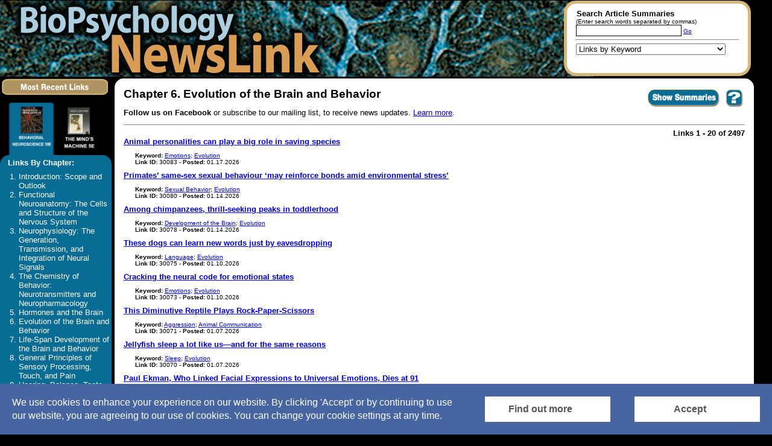

--- FILE ---
content_type: text/html; charset=UTF-8
request_url: https://biopsychology.com/news/index.php?descType=never&id=6&type=bpchapter&page=0
body_size: 19347
content:
<!DOCTYPE html PUBLIC "-//W3C//DTD XHTML 1.0 Strict//EN" 
"http://www.w3.org/TR/xhtml1/DTD/xhtml1-strict.dtd">
<html xmlns="http://www.w3.org/1999/xhtml" xml:lang="en" lang="en">
<head>
<link rel="stylesheet" href="css/main.css">
<script src="https://code.jquery.com/jquery-3.5.1.min.js" integrity="sha256-9/aliU8dGd2tb6OSsuzixeV4y/faTqgFtohetphbbj0=" crossorigin="anonymous"></script>
<script type="text/javascript" src="custom.js"></script>
<script language="JavaScript">
	var descType;
	if (location.search.substr(1,14) == "descType=never")
		descType = "never";
	else
		descType = "always";
	
	function Select_Keyword () {
		var id = document.linkform.type.options[document.linkform.type.selectedIndex].value;
		// Reset the drop-down menu to the top
		if (document.linkform.type.selectedIndex > 1)
		{
			document.linkform.type.options[0].selected = true;
			location.replace ("index.php?descType=" + descType + "&id=" + id + "&type=keyword&page=0");
		}
	}
	
	function Help () {
		window.open ('help.htm', "helpWindow", "width=500,height=400,scrollbars,resizable", true);
	}
	
  var _gaq = _gaq || [];
  _gaq.push(['_setAccount', 'UA-26187529-21']);
  _gaq.push(['_trackPageview']);

  (function() {
    var ga = document.createElement('script'); ga.type = 'text/javascript'; ga.async = true;
    ga.src = ('https:' == document.location.protocol ? 'https://ssl' : 'http://www') + '.google-analytics.com/ga.js';
    var s = document.getElementsByTagName('script')[0]; s.parentNode.insertBefore(ga, s);
  })();
	
</script>

</head>
<body>
	<div id='header' >
	<!-- style='width: 100%; height: 100%; display: block;'--> 
		<div style='position: absolute; top: 0; left: 0;  height: 127px; width: 550px;  '>
		<a href="/news/" aria-label="Return to the home page" style='width: 100%; height: 100%; display: block;'>
		</a>
		</div>
		<div id='searchBox' > 
<form id='linkform' name="linkform" action="index.php" method="get">	
			<div class='searchTitle'>Search Article Summaries</div>
			<div class='searchInstructions'><label for="search_word_id">(Enter search words separated by commas)</label></div>
			<div class='searchForm'>
				<input type='text' name="id" id="search_word_id">
				<a href="#"  aria-label="Submit Article Search" onClick="getElementById('linkform').submit();return false;">Go</a>
			</div>
			<hr style='width: 90%;'/>
			<div class='pulldown'>
				<select name="type" onchange="Select_Keyword()">
					<option value="search" label="Links by Keyword" selected>Links by Keyword</option>
					<option value="">---------------------------</option>
<option value='1'>ADHD</option><option value='2'>Aggression</option><option value='40'>ALS-Lou Gehrig's Disease
</option><option value='3'>Alzheimers</option><option value='4'>Animal Communication</option><option value='52'>Animal Migration</option><option value='63'>Animal Rights</option><option value='36'>Anorexia & Bulimia</option><option value='49'>Apoptosis</option><option value='5'>Attention</option><option value='6'>Autism</option><option value='55'>Biological Rhythms</option><option value='53'>Biomechanics</option><option value='41'>Brain imaging</option><option value='51'>Brain Injury/Concussion</option><option value='59'>Cerebral Cortex</option><option value='7'>Chemical Senses (Smell & Taste)</option><option value='64'>Consciousness</option><option value='8'>Depression</option><option value='9'>Development of the Brain</option><option value='10'>Drug Abuse</option><option value='11'>Dyslexia</option><option value='12'>Emotions</option><option value='65'>Epigenetics</option><option value='13'>Epilepsy</option><option value='14'>Evolution</option><option value='15'>Genes & Behavior</option><option value='16'>Glia</option><option value='17'>Hearing</option><option value='18'>Hormones & Behavior</option><option value='19'>Huntingtons</option><option value='58'>Intelligence</option><option value='20'>Language</option><option value='46'>Laterality</option><option value='21'>Learning & Memory</option><option value='39'>Miscellaneous</option><option value='60'>Movement Disorders</option><option value='22'>Multiple Sclerosis</option><option value='61'>Muscles</option><option value='35'>Narcolepsy</option><option value='48'>Neurogenesis</option><option value='57'>Neuroimmunology</option><option value='38'>Neurotoxins</option><option value='56'>Newsletter</option><option value='23'>Obesity</option><option value='62'>OCD - Obsessive Compulsive Disorder</option><option value='24'>Pain & Touch</option><option value='25'>Parkinsons</option><option value='26'>Prions</option><option value='27'>Regeneration</option><option value='50'>Robotics</option><option value='28'>Schizophrenia</option><option value='29'>Sexual Behavior</option><option value='54'>Sleep</option><option value='37'>Stem Cells</option><option value='31'>Stress</option><option value='32'>Stroke</option><option value='33'>Tourettes</option><option value='47'>Trophic Factors</option><option value='34'>Vision</option>					
				</select>
			</div>
		</div>
</form>		
	</div>
	
	<div id='nav' >
		<a href="index.php" aria-label="Click to visit the Most Recent Links"><img src='gfx/butmostrecent.gif' border=0 alt=''></a>
		<div id='books'>
<a href='index.php?book=BP' aria-label='Links by chapter for behavioral neuroscience 9e'><img src='gfx/cover_bn10e_s.gif' style='float: left;  border: none; width: 93px; height: 90px;' alt=''></a><a href='index.php?book=MM' aria-label='Links by chapter for The Mind Machine 4e'><img src='gfx/cover_mm(new).gif' style='float: right;  border: none;  width: 92px; height: 90px;' alt=''></a>		</div> 

		<div id='chapters' aria-live="polite">
			<h1>Links By Chapter:</h1>
			<ol>
<li><a href='index.php?descType=never&id=1&type=bpchapter&page=0'>Introduction:  Scope and Outlook</a></li><li><a href='index.php?descType=never&id=2&type=bpchapter&page=0'>Functional Neuroanatomy: The Cells and Structure of the Nervous System</a></li><li><a href='index.php?descType=never&id=3&type=bpchapter&page=0'>Neurophysiology: The Generation, Transmission, and Integration of Neural Signals</a></li><li><a href='index.php?descType=never&id=4&type=bpchapter&page=0'>The Chemistry of Behavior: Neurotransmitters and Neuropharmacology</a></li><li><a href='index.php?descType=never&id=5&type=bpchapter&page=0'>Hormones and the Brain</a></li><li><a href='index.php?descType=never&id=6&type=bpchapter&page=0'>Evolution of the Brain and Behavior</a></li><li><a href='index.php?descType=never&id=7&type=bpchapter&page=0'>Life-Span Development of the Brain and Behavior</a></li><li><a href='index.php?descType=never&id=8&type=bpchapter&page=0'>General Principles of Sensory Processing, Touch, and Pain</a></li><li><a href='index.php?descType=never&id=9&type=bpchapter&page=0'>Hearing, Balance, Taste, and Smell</a></li><li><a href='index.php?descType=never&id=10&type=bpchapter&page=0'>Vision: From Eye to Brain</a></li><li><a href='index.php?descType=never&id=11&type=bpchapter&page=0'>Motor Control and Plasticity</a></li><li><a href='index.php?descType=never&id=12&type=bpchapter&page=0'>Sex: Evolutionary, Hormonal, and Neural Bases</a></li><li><a href='index.php?descType=never&id=13&type=bpchapter&page=0'>Homeostasis: Active Regulation of the Internal Environment</a></li><li><a href='index.php?descType=never&id=14&type=bpchapter&page=0'>Biological Rhythms, Sleep, and Dreaming</a></li><li><a href='index.php?descType=never&id=15&type=bpchapter&page=0'>Emotions, Aggression, and Stress</a></li><li><a href='index.php?descType=never&id=16&type=bpchapter&page=0'>Psychopathology: Biological Basis of Behavior Disorders</a></li><li><a href='index.php?descType=never&id=17&type=bpchapter&page=0'>Learning and Memory</a></li><li><a href='index.php?descType=never&id=18&type=bpchapter&page=0'>Attention and Higher Cognition</a></li><li><a href='index.php?descType=never&id=19&type=bpchapter&page=0'>Language and Lateralization</a></li>			</ol>
		</div>
	</div>
	<div id='content'>
		<div id='topBlock'>
			<div id='helpBlock' style='float: right; '>
<a href='index.php?descType=always&id=6&type=bpchapter&page=0&book=BP' aria-label='Click to Show Summaries'><img src='gfx/butshowsum.gif' border=0 alt=''></a>				
				<a href="javascript:Help();" aria-label="You want to visit Help Page in new window? Click here"><img src='gfx/buthelp.gif' border='0' alt=""></a>
			</div>
<h1 style='margin: 0px;'>Chapter 6. Evolution of the Brain and Behavior</h1>			<p><strong>Follow us on Facebook</strong> or subscribe to our mailing list, to receive news updates. <a href='index.php?type=follow'>Learn more</a>.</p>
			<hr style='clear:both;'/>
		</div>

<div class='linkCount'>Links 1 - 20 of 2497</div><div style='clear: both;'> </div><div class='article'><div class='title'><a href="https://www.sciencenews.org/article/animals-personalities-saving-species" target=_blank>Animal personalities can play a big role in saving species</a></div><p class='details'><strong>Keyword:</strong> <a href=index.php?descType=never&id=12&type=keyword&page=0>Emotions</a>; <a href=index.php?descType=never&id=14&type=keyword&page=0>Evolution</a><br><b>Link ID: </b>30083 - <b>Posted:</b> 01.17.2026</p></div><div class='article'><div class='title'><a href="https://www.theguardian.com/science/2026/jan/12/primates-same-sex-sexual-behaviour-reinforce-social-bonds-study" target=_blank>Primates’ same-sex sexual behaviour ‘may reinforce bonds amid environmental stress’</a></div><p class='details'><strong>Keyword:</strong> <a href=index.php?descType=never&id=29&type=keyword&page=0>Sexual Behavior</a>; <a href=index.php?descType=never&id=14&type=keyword&page=0>Evolution</a><br><b>Link ID: </b>30080 - <b>Posted:</b> 01.14.2026</p></div><div class='article'><div class='title'><a href="https://www.sciencenews.org/article/chimpanzees-thrill-seeking-toddlerd" target=_blank>Among chimpanzees, thrill-seeking peaks in toddlerhood</a></div><p class='details'><strong>Keyword:</strong> <a href=index.php?descType=never&id=9&type=keyword&page=0>Development of the Brain</a>; <a href=index.php?descType=never&id=14&type=keyword&page=0>Evolution</a><br><b>Link ID: </b>30078 - <b>Posted:</b> 01.14.2026</p></div><div class='article'><div class='title'><a href="https://www.npr.org/2026/01/08/nx-s1-5667604/genius-dogs-learn-new-words-eavesdropping" target=_blank>These dogs can learn new words just by eavesdropping</a></div><p class='details'><strong>Keyword:</strong> <a href=index.php?descType=never&id=20&type=keyword&page=0>Language</a>; <a href=index.php?descType=never&id=14&type=keyword&page=0>Evolution</a><br><b>Link ID: </b>30075 - <b>Posted:</b> 01.10.2026</p></div><div class='article'><div class='title'><a href="https://www.thetransmitter.org/systems-neuroscience/cracking-the-neural-code-for-emotional-states/" target=_blank>Cracking the neural code for emotional states</a></div><p class='details'><strong>Keyword:</strong> <a href=index.php?descType=never&id=12&type=keyword&page=0>Emotions</a>; <a href=index.php?descType=never&id=14&type=keyword&page=0>Evolution</a><br><b>Link ID: </b>30073 - <b>Posted:</b> 01.10.2026</p></div><div class='article'><div class='title'><a href="https://www.nytimes.com/2026/01/01/science/this-diminutive-reptile-plays-rock-paper-scissors.html" target=_blank>This Diminutive Reptile Plays Rock-Paper-Scissors</a></div><p class='details'><strong>Keyword:</strong> <a href=index.php?descType=never&id=2&type=keyword&page=0>Aggression</a>; <a href=index.php?descType=never&id=4&type=keyword&page=0>Animal Communication</a><br><b>Link ID: </b>30071 - <b>Posted:</b> 01.07.2026</p></div><div class='article'><div class='title'><a href="https://www.science.org/content/article/jellyfish-sleep-lot-us-and-same-reasons" target=_blank>Jellyfish sleep a lot like us—and for the same reasons</a></div><p class='details'><strong>Keyword:</strong> <a href=index.php?descType=never&id=54&type=keyword&page=0>Sleep</a>; <a href=index.php?descType=never&id=14&type=keyword&page=0>Evolution</a><br><b>Link ID: </b>30070 - <b>Posted:</b> 01.07.2026</p></div><div class='article'><div class='title'><a href="https://www.nytimes.com/2025/11/26/science/paul-ekman-dead.html" target=_blank>Paul Ekman, Who Linked Facial Expressions to Universal Emotions, Dies at 91</a></div><p class='details'><strong>Keyword:</strong> <a href=index.php?descType=never&id=12&type=keyword&page=0>Emotions</a>; <a href=index.php?descType=never&id=14&type=keyword&page=0>Evolution</a><br><b>Link ID: </b>30031 - <b>Posted:</b> 11.29.2025</p></div><div class='article'><div class='title'><a href="https://www.nytimes.com/2025/11/19/science/kissing-study-primates-science.html" target=_blank>Kissing Has Existed for at Least 16 Million Years, Scientists Say</a></div><p class='details'><strong>Keyword:</strong> <a href=index.php?descType=never&id=29&type=keyword&page=0>Sexual Behavior</a>; <a href=index.php?descType=never&id=14&type=keyword&page=0>Evolution</a><br><b>Link ID: </b>30022 - <b>Posted:</b> 11.22.2025</p></div><div class='article'><div class='title'><a href="https://www.scientificamerican.com/article/these-birds-learned-to-tweet-like-r2-d2-listen-to-the-uncanny-results/" target=_blank>These Birds Learned to Tweet Like R2-D2. Listen to the Uncanny Results</a></div><p class='details'><strong>Keyword:</strong> <a href=index.php?descType=never&id=4&type=keyword&page=0>Animal Communication</a>; <a href=index.php?descType=never&id=20&type=keyword&page=0>Language</a><br><b>Link ID: </b>30017 - <b>Posted:</b> 11.19.2025</p></div><div class='article'><div class='title'><a href="https://www.sciencenews.org/article/ai-new-sperm-whale-communication" target=_blank> AI eavesdropped on whale chatter. It may have helped find something new</a></div><p class='details'><strong>Keyword:</strong> <a href=index.php?descType=never&id=20&type=keyword&page=0>Language</a>; <a href=index.php?descType=never&id=4&type=keyword&page=0>Animal Communication</a><br><b>Link ID: </b>30013 - <b>Posted:</b> 11.15.2025</p></div><div class='article'><div class='title'><a href="https://knowablemagazine.org/content/article/living-world/2025/animals-deal-with-toxins" target=_blank>Animals that eat poisons and don’t die</a></div><p class='details'><strong>Keyword:</strong> <a href=index.php?descType=never&id=38&type=keyword&page=0>Neurotoxins</a>; <a href=index.php?descType=never&id=14&type=keyword&page=0>Evolution</a><br><b>Link ID: </b>29989 - <b>Posted:</b> 10.29.2025</p></div><div class='article'><div class='title'><a href="https://www.sciencenews.org/article/genetic-shifts-helped-humans-walk-two-legs" target=_blank>Two tiny genetic shifts helped early humans walk upright</a></div><p class='details'><strong>Keyword:</strong> <a href=index.php?descType=never&id=14&type=keyword&page=0>Evolution</a><br><b>Link ID: </b>29986 - <b>Posted:</b> 10.29.2025</p></div><div class='article'><div class='title'><a href="https://www.nytimes.com/2025/10/18/science/how-psychedelic-mushrooms-evolved-their-magic.html" target=_blank>How Psychedelic Mushrooms Evolved Their Magic</a></div><p class='details'><strong>Keyword:</strong> <a href=index.php?descType=never&id=10&type=keyword&page=0>Drug Abuse</a>; <a href=index.php?descType=never&id=14&type=keyword&page=0>Evolution</a><br><b>Link ID: </b>29985 - <b>Posted:</b> 10.25.2025</p></div><div class='article'><div class='title'><a href="https://www.nytimes.com/2025/10/01/science/earth/jane-goodall-dead.html" target=_blank>Jane Goodall, Who Chronicled the Social Lives of Chimps, Dies at 91</a></div><p class='details'><strong>Keyword:</strong> <a href=index.php?descType=never&id=14&type=keyword&page=0>Evolution</a>; <a href=index.php?descType=never&id=4&type=keyword&page=0>Animal Communication</a><br><b>Link ID: </b>29953 - <b>Posted:</b> 10.04.2025</p></div><div class='article'><div class='title'><a href="https://www.thetransmitter.org/motor-behavior/facial-movements-telegraph-cognition-in-mice/" target=_blank>Facial movements telegraph cognition in mice </a></div><p class='details'><strong>Keyword:</strong> <a href=index.php?descType=never&id=12&type=keyword&page=0>Emotions</a>; <a href=index.php?descType=never&id=14&type=keyword&page=0>Evolution</a><br><b>Link ID: </b>29950 - <b>Posted:</b> 10.01.2025</p></div><div class='article'><div class='title'><a href="https://nautil.us/deep-sleep-is-this-mammals-super-power-1239714/?_sp=33b0540a-5645-403f-b701-c7676f178387.1759316561333" target=_blank>Deep Sleep Is This Mammal’s Super Power</a></div><p class='details'><strong>Keyword:</strong> <a href=index.php?descType=never&id=54&type=keyword&page=0>Sleep</a>; <a href=index.php?descType=never&id=14&type=keyword&page=0>Evolution</a><br><b>Link ID: </b>29949 - <b>Posted:</b> 10.01.2025</p></div><div class='article'><div class='title'><a href="https://www.nytimes.com/2025/09/18/science/reptiles-cognition-moods.html" target=_blank>Do Reptiles Have Moods, Too?</a></div><p class='details'><strong>Keyword:</strong> <a href=index.php?descType=never&id=12&type=keyword&page=0>Emotions</a>; <a href=index.php?descType=never&id=14&type=keyword&page=0>Evolution</a><br><b>Link ID: </b>29938 - <b>Posted:</b> 09.20.2025</p></div><div class='article'><div class='title'><a href="https://nautil.us/chimps-hit-the-sauce-on-the-daily-1238276/?_sp=33b0540a-5645-403f-b701-c7676f178387.1758369357035" target=_blank>Chimps Hit the Sauce on the Daily</a></div><p class='details'><strong>Keyword:</strong> <a href=index.php?descType=never&id=10&type=keyword&page=0>Drug Abuse</a>; <a href=index.php?descType=never&id=14&type=keyword&page=0>Evolution</a><br><b>Link ID: </b>29937 - <b>Posted:</b> 09.20.2025</p></div><div class='article'><div class='title'><a href="https://www.thetransmitter.org/sleep/mitochondria-set-ancient-metabolic-thermostat-for-sleep-in-flies-separate-from-circadian-rhythms/" target=_blank> Mitochondria set ‘ancient’ metabolic thermostat for sleep in flies</a></div><p class='details'><strong>Keyword:</strong> <a href=index.php?descType=never&id=54&type=keyword&page=0>Sleep</a>; <a href=index.php?descType=never&id=14&type=keyword&page=0>Evolution</a><br><b>Link ID: </b>29923 - <b>Posted:</b> 09.10.2025</p></div><div class='pageLinks'><a style='font-weight:bold' href=index.php?descType=never&type=bpchapter&id=6&page=1>Next Page</a></div><div style='clear: both;'> </div>
<footer>
  <p><br /><a href="https://www.sinauer.com/privacy.html" target="_blank">Privacy Policy</a>  | <a href="http://global.oup.com/cookiepolicy/" target="_blank">Cookie Policy</a> </p>
</footer>
	</div>
	
	<link rel="stylesheet" href="https://cdn.sinauer.com/cookie/simple-cookie-consent.min.css">
<script type="text/javascript" src="https://cdn.sinauer.com/cookie/simple-cookie-consent.min.js"></script>
<script>
	var browserLanguage = window.navigator.userLanguage;
	if (browserLanguage == undefined) {
		browserLanguage = window.navigator.language;
	}
	browserLanguage = browserLanguage.substring(0, 2);

	new window.SimpleCookieConsent.default({
		policyText: "We use cookies to enhance your experience on our website. By clicking 'Accept' or by continuing to use our website, you are agreeing to our use of cookies. You can change your cookie settings at any time.",
		additionalLinkText: "Find out more",
		additionalLink: "http://global.oup.com/cookiepolicy/?siteid=arc&lang="+browserLanguage
	});
</script>
</body>
</html>


--- FILE ---
content_type: text/css
request_url: https://biopsychology.com/news/css/main.css
body_size: 1861
content:
body
{
	background-color: #000; 
	padding: 0px; 
	margin: 0px; 
	max-width: 1250px;
	font-family: Verdana, Arial, Sans;
	font-size: 10px;
}

#header
{
	background-image: url('../gfx/header.gif');
	background-repeat: no-repeat;
	height: 127px;
	width: 100%;
}

#searchBox
{
	height:	105px;
	margin:	6px 10px 0 0 ;
	padding-top: 10px;
	background-color: #FFF;
	width:	300px;
	float:	right;
	border-radius:	15px;
	box-shadow:	0 0 0 5px #d6b77a;
}

#searchBox .searchTitle
{
	font-weight: bold;
	padding-left: 1.25em;
	font-size: 1.25em;
}

#searchBox .searchInstructions
{
	padding-left: 1.5em;
}

#searchBox .searchInstructions
{
	padding-left: 1.5em;
}

#searchBox .searchForm
{
	padding-left: 1.5em;
}

#searchBox .searchForm input
{
	border: 1px solid black;
}

#searchBox .pulldown
{
	padding-left: 1.5em;	
}

#nav
{
	position:	absolute;
	top:	130px;
	width:	185px;
	min-height:	300px;
}

#nav a 
{
	color: #fff;
	text-decoration: none;
}

#nav a:hover
{
	text-decoration: underline;
}

#chapters
{
	background-color:	#086c94;
	color:	#fff;
	border-radius:	15px;
	margin-top: 90px;
	padding-bottom: 1em;
}

#chapters h1
{
	font-size: 1.25em;
	padding-left: 1em;
	margin-left: 0em;
	padding-top: 0.5em;
}

#chapters ol
{
	font-size: 1.25em;
	width: 150px;
	margin-top: 0px;
	padding-left: 1.5em;
	margin-left: 1em;
	padding-right: 0 em;
	line-height: 1.25em;
}

#content
{
	padding:15px; 
	margin-top: 3px; 
	margin-left: 190px; 
	min-height: 300px; 
	background-color: white; 
	border-radius: 15px;
	font-size: 1.25em;
}

#content .linkCount
{
	float: right;
	font-weight: bold;
}

#content .pageLinks
{
	float: right;
	font-weight: bold;
}

#topBlock
{
	
}

#topBlock h1
{
	font-size: 1.5em;
}

#topBlock h2
{
	font-size: 1.25em;
}

#topBlock h3
{
	font-size: 1.10em;
	font-weight: bold;
}

.article .title
{
	font-weight: bold;
}

.article p
{
	padding-left: 1.5em;
}

.article .details
{
	font-size: 0.8em;
	padding-left: 1.875em;
}

--- FILE ---
content_type: text/css
request_url: https://cdn.sinauer.com/cookie/simple-cookie-consent.min.css
body_size: 3297
content:
.c-simple-cookie-consent{background-color:#4765A0;bottom:0;color:#fff;font-family:Arial;font-size:16px;left:0;line-height:1.4;position:fixed;width:100%;z-index:1000}.c-simple-cookie-consent__inner{display:-webkit-box;display:-ms-flexbox;display:flex;-webkit-box-orient:vertical;-webkit-box-direction:normal;-ms-flex-direction:column;flex-direction:column;margin:0 auto;max-width:1400px;padding:20px 0;width:100%}@media only screen and (min-width:800px){.c-simple-cookie-consent__inner{-webkit-box-align:center;-ms-flex-align:center;align-items:center;-webkit-box-orient:horizontal;-webkit-box-direction:normal;-ms-flex-direction:row;flex-direction:row}}.c-simple-cookie-consent__policy{-webkit-box-flex:2;-ms-flex:2;flex:2;margin:0;padding:0 20px;color:#fff}.c-simple-cookie-consent__buttons-wrap{display:-webkit-box;display:-ms-flexbox;display:flex;-webkit-box-flex:1;-ms-flex:1;flex:1;-webkit-box-orient:vertical;-webkit-box-direction:normal;-ms-flex-direction:column;flex-direction:column;width:100%}@media only screen and (min-width:500px){.c-simple-cookie-consent__buttons-wrap{-webkit-box-orient:horizontal;-webkit-box-direction:normal;-ms-flex-direction:row;flex-direction:row;-webkit-box-pack:justify;-ms-flex-pack:justify;justify-content:space-between}}@media only screen and (min-width:800px){.c-simple-cookie-consent__buttons-wrap{-webkit-box-orient:horizontal;-webkit-box-direction:reverse;-ms-flex-direction:row-reverse;flex-direction:row-reverse}}.c-simple-cookie-consent__button{background:none;background-color:#fff;border:0;color:#555;cursor:pointer;display:block;font-family:Arial;font-size:16px;font-weight:700;margin:20px 20px 0;padding:0;position:relative;text-align:center;text-decoration:none;width:auto}@media only screen and (min-width:500px){.c-simple-cookie-consent__button{max-width:200px;width:calc(50% - 40px)}}@media only screen and (min-width:800px){.c-simple-cookie-consent__button{margin:0 20px}}.c-simple-cookie-consent__button:hover{background-color:#f2f2f2}.c-simple-cookie-consent__button:focus{outline:none}.c-simple-cookie-consent__button:after{background-image:url("data:image/svg+xml;charset=utf-8,%3Csvg xmlns='http://www.w3.org/2000/svg' viewBox='0 0 100.8 77.3'%3E%3Cpath fill='#555' d='M37 50.4L13.4 26.9 0 40.3l37 37 63.9-63.9L87.4 0 37 50.4z'/%3E%3C/svg%3E");background-repeat:no-repeat;background-size:100%;content:"";display:block;height:12px;position:absolute;right:10px;top:50%;-webkit-transform:translateY(-50%);transform:translateY(-50%);width:16px}.c-simple-cookie-consent__button--additional:after{background-image:url("data:image/svg+xml;charset=utf-8,%3Csvg xmlns='http://www.w3.org/2000/svg' viewBox='0 0 100 100'%3E%3Cpath fill='#555' d='M0 57.1h71.4L39.3 89.2 50 100l50-50L50 0 39.3 10.7l32.1 32.2H0v14.2z'/%3E%3C/svg%3E");height:16px;width:16px}.c-simple-cookie-consent__button-text{display:block;padding:10px 45px 10px 20px}.c-simple-cookie-consent__accessible-text{height:1px;overflow:hidden;position:absolute;top:-10px;width:1px}.c-simple-cookie-consent--has-additional .c-simple-cookie-consent__policy{-webkit-box-flex:.8;-ms-flex:.8;flex:.8;color:#fff}@media only screen and (min-width:1200px){.c-simple-cookie-consent--has-additional .c-simple-cookie-consent__policy{-webkit-box-flex:1.5;-ms-flex:1.5;flex:1.5;color:#fff;}}.c-simple-cookie-consent--has-additional .c-simple-cookie-consent__button{max-width:none}


--- FILE ---
content_type: application/javascript
request_url: https://cdn.sinauer.com/cookie/simple-cookie-consent.min.js
body_size: 5076
content:
(function(f){if(typeof exports==="object"&&typeof module!=="undefined"){module.exports=f()}else if(typeof define==="function"&&define.amd){define([],f)}else{var g;if(typeof window!=="undefined"){g=window}else if(typeof global!=="undefined"){g=global}else if(typeof self!=="undefined"){g=self}else{g=this}g.SimpleCookieConsent = f()}})(function(){var define,module,exports;return (function(){function e(t,n,r){function s(o,u){if(!n[o]){if(!t[o]){var a=typeof require=="function"&&require;if(!u&&a)return a(o,!0);if(i)return i(o,!0);var f=new Error("Cannot find module '"+o+"'");throw f.code="MODULE_NOT_FOUND",f}var l=n[o]={exports:{}};t[o][0].call(l.exports,function(e){var n=t[o][1][e];return s(n?n:e)},l,l.exports,e,t,n,r)}return n[o].exports}var i=typeof require=="function"&&require;for(var o=0;o<r.length;o++)s(r[o]);return s}return e})()({1:[function(require,module,exports){
!function(e,t){"object"==typeof exports&&"object"==typeof module?module.exports=t():"function"==typeof define&&define.amd?define("simple-cookie-consent.js",[],t):"object"==typeof exports?exports["simple-cookie-consent.js"]=t():e["simple-cookie-consent.js"]=t()}("undefined"!=typeof self?self:this,function(){return function(e){function t(o){if(n[o])return n[o].exports;var r=n[o]={i:o,l:!1,exports:{}};return e[o].call(r.exports,r,r.exports,t),r.l=!0,r.exports}var n={};return t.m=e,t.c=n,t.d=function(e,n,o){t.o(e,n)||Object.defineProperty(e,n,{configurable:!1,enumerable:!0,get:o})},t.n=function(e){var n=e&&e.__esModule?function(){return e.default}:function(){return e};return t.d(n,"a",n),n},t.o=function(e,t){return Object.prototype.hasOwnProperty.call(e,t)},t.p="",t(t.s=0)}([function(e,t,n){"use strict";function o(e){return e&&e.__esModule?e:{default:e}}function r(e,t){if(!(e instanceof t))throw new TypeError("Cannot call a class as a function")}Object.defineProperty(t,"__esModule",{value:!0});var a=Object.assign||function(e){for(var t=1;t<arguments.length;t++){var n=arguments[t];for(var o in n)Object.prototype.hasOwnProperty.call(n,o)&&(e[o]=n[o])}return e},i=function(){function e(e,t){for(var n=0;n<t.length;n++){var o=t[n];o.enumerable=o.enumerable||!1,o.configurable=!0,"value"in o&&(o.writable=!0),Object.defineProperty(e,o.key,o)}}return function(t,n,o){return n&&e(t.prototype,n),o&&e(t,o),t}}();n(1);var s=n(2),c=o(s),u=n(3),l=o(u),d=function(){function e(t){r(this,e),l.default.checkConsent()||(this.options=this.combineDefaultOptions(t),this.initCookieBar(),l.default.setAcceptListener(this.options))}return i(e,[{key:"combineDefaultOptions",value:function(e){return a({policyText:"We use cookies to create your experience of our website better. To comply with the E-Privacy Regulations, we need to ask for your consent to set these cookies.",barClassName:"c-simple-cookie-consent",additionalLink:"",additionalLinkText:""},e)}},{key:"initCookieBar",value:function(){var e=c.default.createCookieBar(this.options);document.body.insertAdjacentHTML("afterbegin",e)}}]),e}();t.default=d},function(e,t){},function(e,t,n){"use strict";Object.defineProperty(t,"__esModule",{value:!0}),t.default={createCookieBar:function(e){var t=e.additionalLink&&e.additionalLinkText?" "+e.barClassName+"--has-additional":"",n=this.createDOMElement("div","",e.barClassName+t),o=this.createDOMElement("div","",e.barClassName+"__inner");return n.appendChild(o),o.appendChild(this.createDOMElement("p",e.policyText,e.barClassName+"__policy")),o.appendChild(this.createButtons(e)),n.outerHTML},createButtons:function(e){var t=this.createDOMElement("div","",e.barClassName+"__buttons-wrap");if(t.appendChild(this.createAcceptButton(e)),e.additionalLink&&e.additionalLinkText){var n=this.createDOMElement("span",e.additionalLinkText,e.barClassName+"__button-text"),o=this.createDOMElement("a",n.outerHTML,e.barClassName+"__button "+e.barClassName+"__button--additional");o.setAttribute("href",e.additionalLink),t.appendChild(o)}return t},createAcceptButton:function(e){var t=this.createDOMElement("span","Accept "+this.getAccessiblityText(e),e.barClassName+"__button-text"),n=this.createDOMElement("button",t.outerHTML,e.barClassName+"__button "+e.barClassName+"__button--accept");return n.setAttribute("aria-label","Accept consent to set cookies"),n},getAccessiblityText:function(e){return this.createDOMElement("span","consent to set cookies",e.barClassName+"__accessible-text").outerHTML},createDOMElement:function(e){var t=arguments.length>1&&void 0!==arguments[1]?arguments[1]:"",n=arguments.length>2&&void 0!==arguments[2]?arguments[2]:"",o=document.createElement(e);return n&&o.setAttribute("class",n),o.innerHTML=t,o}}},function(e,t,n){"use strict";Object.defineProperty(t,"__esModule",{value:!0}),t.default={checkConsent:function(){var e=localStorage.getItem("consent");return e&&"true"===e},setConsent:function(e){localStorage.setItem("consent",!0),this.removeCookieBar(e)},removeCookieBar:function(e){var t=document.querySelector("."+e.barClassName);t&&t.parentNode.removeChild(t)},setAcceptListener:function(e){var t=this,n=document.querySelector("."+e.barClassName+"__button--accept");n&&n.addEventListener("click",function(){t.setConsent(e)})}}}])});
},{}]},{},[1])(1)
});


--- FILE ---
content_type: application/javascript
request_url: https://biopsychology.com/news/custom.js
body_size: 441
content:
//assessibility keypress listener
var sheetLoaded = false;
var toggleBorder = function(){
		 console.log(sheetLoaded);
  if (!sheetLoaded) {
    //$('.skip-main').removeAttr('tabindex').removeAttr('aria-hidden');
    $('head').append('<link id="accessibleCSS" rel="stylesheet" type="text/css" href="css/accessibility.css">');
    sheetLoaded = true;
  }
};
window.onkeydown = function (e) {
  var key = e.keyCode ? e.keyCode : e.which;
  if (key == 9 || e.shiftKey && key == 9) {
    toggleBorder();
  }
};